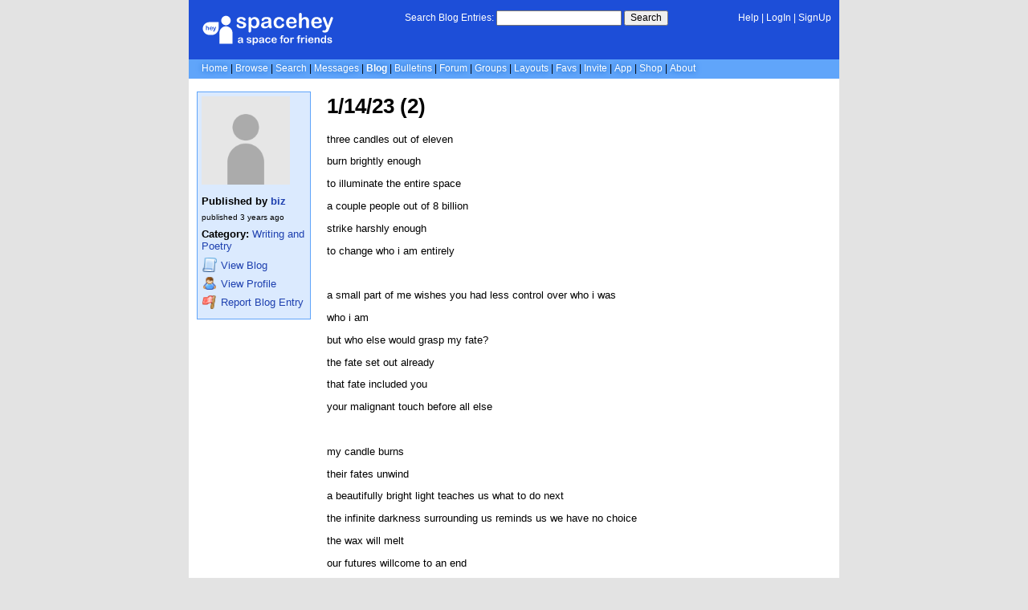

--- FILE ---
content_type: text/html; charset=UTF-8
request_url: https://blog.spacehey.com/entry?id=556962
body_size: 3662
content:
<!DOCTYPE html>
<html lang="en">

<head>
  <meta charset="utf-8">
  <meta name="viewport" content="width=device-width, initial-scale=1">
  <title>1/14/23 (2) - biz&#039;s Blog | SpaceHey</title>

  <link rel="preconnect" href="https://static.spacehey.net" crossorigin>
  <link rel="preconnect" href="https://cdn.spacehey.net" crossorigin>

  <script src="https://spacehey.com/js/script.js?c=a053af82d2bb2dcc81f8115cd4f99d3e5ecbd7570947c64f0d28c0e7acbb0fca" async></script>
  
  <link rel="stylesheet" href="https://spacehey.com/css/normalize.css">
  <link rel="stylesheet" href="https://spacehey.com/css/my.css?c=046e06aec02086610fcf5a73169cc5f09e6c38c7f1168b109eacaa97fa78dde5">

  <link rel="dns-prefetch" href="https://static.spacehey.net">
  <link rel="dns-prefetch" href="https://cdn.spacehey.net">

  <link rel="shortcut icon" type="image/x-icon" href="https://spacehey.com/favicon.ico?v=2">

  <meta name="title" content="1/14/23 (2) - biz&#039;s Blog | SpaceHey">
  <meta name="description" content="three candles out of eleven burn brightly enough&nbsp; to illuminate the entire space&nbsp; a couple people out of 8 billion strike harshly enough&nbsp; to change who i am ent...">

  <meta property="og:type" content="website">
  <meta property="og:title" content="1/14/23 (2) - biz&#039;s Blog | SpaceHey">
  <meta property="og:description" content="three candles out of eleven burn brightly enough&nbsp; to illuminate the entire space&nbsp; a couple people out of 8 billion strike harshly enough&nbsp; to change who i am ent...">
  <meta property="og:image" content="https://external-media.spacehey.net/media/200x200,sc,syyAh-3ECpkxRwvRJ8gMN3pfWpkURu17SCNanDPqIT0A=/https://cdn.spacehey.net/profilepics/1576028_9ccb7b73d676984cac2c785c73fdcbbb.jpg?expires=1769809565&token=1bd79a25b584b5a49e37759c0ceae86749521c1d137e9c4a36d2629e27a0c627">
  <meta property="og:site_name" content="SpaceHey">

  <meta property="twitter:site" content="@spacehey">
  <meta property="twitter:card" content="summary">
  <meta property="twitter:title" content="1/14/23 (2) - biz&#039;s Blog | SpaceHey">
  <meta property="twitter:description" content="three candles out of eleven burn brightly enough&nbsp; to illuminate the entire space&nbsp; a couple people out of 8 billion strike harshly enough&nbsp; to change who i am ent...">
  <meta property="twitter:image" content="https://external-media.spacehey.net/media/200x200,sc,syyAh-3ECpkxRwvRJ8gMN3pfWpkURu17SCNanDPqIT0A=/https://cdn.spacehey.net/profilepics/1576028_9ccb7b73d676984cac2c785c73fdcbbb.jpg?expires=1769809565&token=1bd79a25b584b5a49e37759c0ceae86749521c1d137e9c4a36d2629e27a0c627">
  <meta name="twitter:label1" content="Category">
<meta name="twitter:data1" content="Writing and Poetry">
  <link rel="apple-touch-icon" sizes="180x180" href="https://spacehey.com/img/favicons/apple-touch-icon.png">
  <link rel="icon" type="image/png" sizes="32x32" href="https://spacehey.com/img/favicons/favicon-32x32.png">
  <link rel="icon" type="image/png" sizes="16x16" href="https://spacehey.com/img/favicons/favicon-16x16.png">
  <link rel="mask-icon" href="https://spacehey.com/img/favicons/safari-pinned-tab.svg" color="#1D4ED8">
  <link rel="manifest" href="https://spacehey.com/img/favicons/site.webmanifest">
  <meta name="apple-mobile-web-app-title" content="SpaceHey">
  <meta name="application-name" content="SpaceHey">
  <meta name="msapplication-TileColor" content="#1D4ED8">
  <meta name="msapplication-config" content="https://spacehey.com/img/favicons/browserconfig.xml">
  <meta name="theme-color" content="#1D4ED8">

  <link href="https://spacehey.com/opensearch.xml" rel="search" title="Search SpaceHey" type="application/opensearchdescription+xml">

  <link rel="canonical" href="https://blog.spacehey.com/entry?id=556962">
</head>

<body data-base="https://spacehey.com">
  <!-- [spacehey.com] SpaceHey Server: webserver-1 -->
  
  <div class="container">
    <nav class="">
                  <div class="top">
        <div class="left">
          <a href="https://spacehey.com">
                        <img class="logo logo-fallback" src="https://static.spacehey.net/img/logo_optimized.svg" alt="SpaceHey" fetchpriority="high" style="aspect-ratio: 55/14;">
          </a>
                                                                </div>
        <div class="center">
                                    <form action="https://blog.spacehey.com/search" role="search">
                <label for="q">Search Blog Entries:</label>
                <div class="search-wrapper">
                  <input id="q" type="text" name="q" autocomplete="off">
                </div>
                <button type="submit">Search</button>
              </form>
                              </div>
        <div class="right">
          <a href="https://spacehey.com/help" rel="help">Help</a> | <a href="https://spacehey.com/login">LogIn</a> | <a href="https://spacehey.com/signup">SignUp</a>                              </div>
      </div>
              <ul class="links">
                    <li class=""><a href="https://spacehey.com">Home</a></li>
          <li class=""><a href="https://spacehey.com/browse">Browse</a></li>
          <li class=""><a href="https://spacehey.com/search">Search</a></li>
          <li class=""><a href="https://im.spacehey.com">Messages</a></li>
          <li class="active"><a href="https://blog.spacehey.com">Blog</a></li>
          <li class=""><a href="https://spacehey.com/bulletins">Bulletins</a></li>
          <li class=""><a href="https://forum.spacehey.com/">Forum</a></li>
          <li class=""><a href="https://groups.spacehey.com">Groups</a></li>
          <li class=""><a href="https://layouts.spacehey.com">Layouts</a></li>
                    <li class=""><a href="https://spacehey.com/favorites">Favs</a></li>
          <li class=""><a href="https://spacehey.com/invite">Invite</a></li>
                    <li class=""><a href="https://spacehey.com/mobile" title="SpaceHey Mobile">App</a></li>
          <li><a href="https://shop.spacehey.com/">Shop</a></li>
          <li class=""><a href="https://spacehey.com/about">About</a></li>
                  </ul>
          </nav>
    <main>
<div class="row article blog-entry" itemscope itemtype="http://schema.org/Article">
  <div class="col w-20 left">
    <span itemprop="publisher" itemscope itemtype="http://schema.org/Organization">
      <meta itemprop="name" content="SpaceHey">
      <meta itemprop="logo" content="https://spacehey.com/img/logo.svg">
    </span>
    <div class="edit-info">
      <div class="profile-pic ">
        <img class="pfp-fallback" src="https://cdn.spacehey.net/profilepics/1576028_9ccb7b73d676984cac2c785c73fdcbbb.jpg?expires=1769809565&token=1bd79a25b584b5a49e37759c0ceae86749521c1d137e9c4a36d2629e27a0c627" alt="biz's profile picture" loading="lazy">
      </div>
      <div class="author-details">
        <h4>
          Published by
          <span itemprop="author" itemscope itemtype="http://schema.org/Person">
            <meta itemprop="url" content="https://spacehey.com/profile?id=1576028">
            <span itemprop="name">
              <a href="/user?id=1576028">biz</a>
            </span>
          </span>
        </h4>
        <p class="publish-date">
          published <time class="ago" itemprop="datePublished" content="2023-01-14">1673735468</time><br>
                  </p>
        <p class="category">
                    <b>Category:</b> <a href="/category?id=22">Writing and Poetry</a>
        </p>
        <p class="links">
          <a href="/user?id=1576028">
            <img src="https://static.spacehey.net/icons/script.png" class="icon" aria-hidden="true" loading="lazy" alt="">            <span class="m-hide">View</span> Blog
          </a>
          <a href="https://spacehey.com/profile?id=1576028">
            <img src="https://static.spacehey.net/icons/user.png" class="icon" aria-hidden="true" loading="lazy" alt="">            <span class="m-hide">View</span> Profile
          </a>
          <a href="https://spacehey.com/report?type=blog_entry&id=556962" rel="nofollow">
            <img src="https://static.spacehey.net/icons/flag_red.png" class="icon" aria-hidden="true" loading="lazy" alt="">            Report Blog Entry
          </a>
        </p>
      </div>
    </div>
  </div>
  <div class="col right">
    <h1 class="title" itemprop="headline name">1/14/23 (2)</h1>
        <div class="content" itemprop="articleBody">
      <p><p>three candles out of eleven</p><p>burn brightly enough </p><p>to illuminate the entire space </p><p>a couple people out of 8 billion</p><p>strike harshly enough </p><p>to change who i am entirely  </p><p><br/></p><p>a small part of me wishes you had less control over who i was</p><p>who i am</p><p>but who else would grasp my fate? </p><p>the fate set out already </p><p>that fate included you</p><p>your malignant touch before all else</p><p><br/></p><p>my candle burns</p><p>their fates unwind </p><p>a beautifully bright light teaches us what to do next</p><p>the infinite darkness surrounding us reminds us we have no choice</p><p>the wax will melt</p><p>our futures willcome to an end </p></p>
    </div>
    <br>
          <div class="kudos" id="kudos">
        <p>
          <b>
            <span class="count">0</span> Kudos
          </b>

        <form method="post" action="/kudos">
          <input type="hidden" name="id" value="556962">
                      <input type="hidden" name="action" value="add">
            <button class="kudos-btn" type="submit" name="amount" value="1">
              Give 1 Kudos.
            </button>
            &mdash;
            <button class="kudos-btn" type="submit" name="amount" value="2">
              Give 2 Kudos
            </button>
                  </form>
        </p>
      </div>
        <div class="comments" id="comments">
      <div class="heading">
        <h4>Comments</h4>
      </div>
      <div class="inner">
                  <meta itemprop="commentCount" content="0">
          <p>
            <b>
              Displaying <span class="count">0</span> of <span class="count">0</span> comments
              ( <a href="/comments?id=556962">View all</a> | <a href="/addcomment?id=556962">Add Comment</a> )
            </b>
          </p>
          <table class="comments-table" cellspacing="0" cellpadding="3" bordercolor="ffffff" border="1">
            <tbody>
                          </tbody>
          </table>
                  <a href="/addcomment?id=556962"><button style="margin: 14px 0;">Add a Comment</button></a>      </div>
    </div>
  </div>
</div>


  </main>
  <footer>
    <p>
      brought to you by <a href="https://tibush.com/labs" target="_blank" rel="noopener">tibush labs</a>
          </p>
    <p>       <i>Disclaimer: This is a fan-based project and is not affiliated with MySpace&reg; in any way.</i>
    </p>
    <ul class="links">
            <li><a href="https://spacehey.com/about">About</a></li>
      <li><a href="https://spacehey.com/news">News</a></li>
      <li><a href="https://spacehey.com/rules">Rules</a></li>
      <li><a href="https://spacehey.com/mobile">App</a></li>
      <li><a href="https://spacehey.com/brand">Brand</a></li>
      <li><a href="https://spacehey.com/credits">Credits</a></li>
      <li><a href="https://rss.spacehey.com">RSS</a></li>
      <li><a href="https://spacehey.com/tos">Terms</a></li>
      <li><a href="https://spacehey.com/privacy">Privacy</a></li>
      <li><a href="https://spacehey.com/imprint">Imprint</a></li>
      <li><a href="mailto:support@spacehey.com?subject=SpaceHey.com">Contact</a></li>
      <li><a href="https://spacehey.com/report">Report Abuse</a></li>
      <li><a href="https://status.spacehey.com">Status</a></li>
      <li><a href="https://shop.spacehey.com/">SpaceHey Shop</a></li>
    </ul>
    <p class="copyright">
      <a href="https://spacehey.com/">&copy;2020-2026 SpaceHey.com All Rights Reserved.</a>
    </p>
  </footer>
  </div>

  <link rel="stylesheet" href="https://spacehey.com/css/important.css?c=994aafba76bf9205f4f293837ea21a3ecdfd1dbc4223ec4de3cac4e15c853257">
    </body>

  </html>